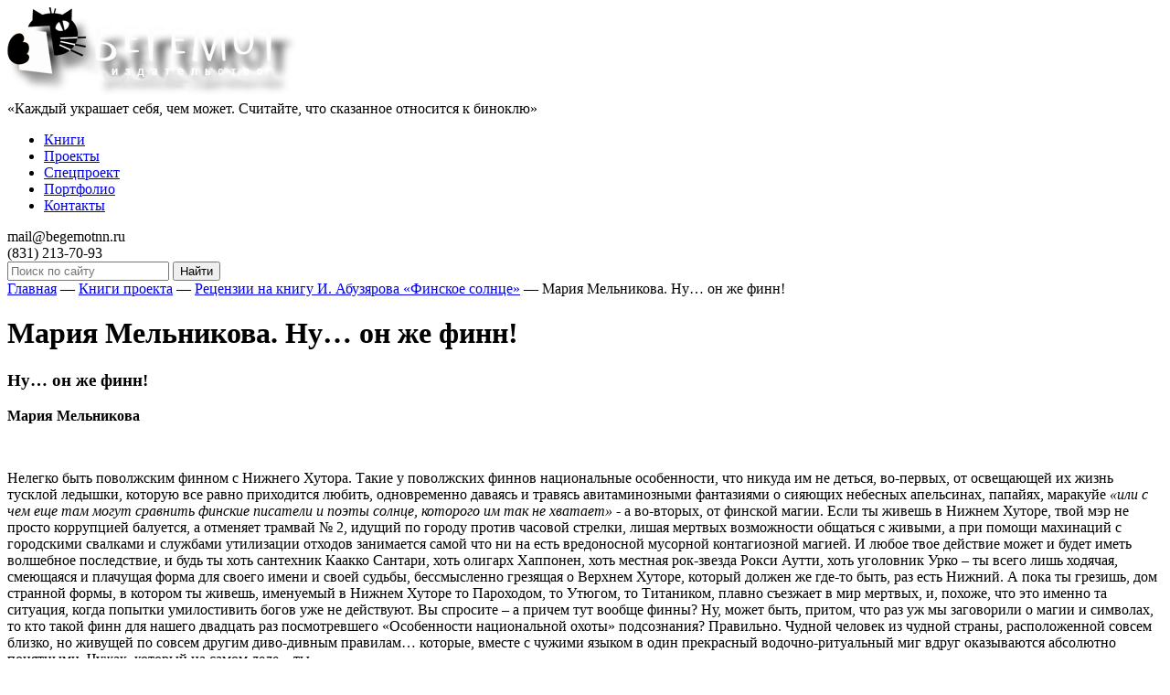

--- FILE ---
content_type: text/html
request_url: https://www.begemotnn.ru/content/melnikova.html
body_size: 4644
content:
<!DOCTYPE html>
<html>
<head>
	<meta charset="utf-8" />
	<!--[if IE]><script src="/scripts/html5.js"></script><![endif]-->
	<title>Мария Мельникова. Ну… он же финн!</title>
	<meta name="description" content="Мария Мельникова. Ну… он же финн! Рецензия на книгу И. Абузярова «Финское солнце»">
	<meta name="keywords" content="Мария Мельникова. Ну… он же финн! Рецензия на книгу И. Абузярова «Финское солнце»">
	<meta name='yandex-verification' content='59f393274988ba00' />
	<link rel="shortcut icon" href="/favicon.gif" type="image/x-icon">
	<script src="/scripts/jquery-1.7.1.js"></script>
	<script src="/scripts/jquery.formstyler.js"></script>
	<script src="/scripts/sites.js"></script>
	<script language="javascript" src="/scripts/photo_viewer_light.js"></script>
	<link href='//fonts.googleapis.com/css?family=PT+Sans:400,700,400italic,700italic&subset=latin,cyrillic-ext,cyrillic,latin-ext' rel='stylesheet' type='text/css'>
	<link href='//fonts.googleapis.com/css?family=Open+Sans:300italic,400italic,700italic,400,300,700&subset=latin,cyrillic-ext,greek-ext,greek,vietnamese,latin-ext,cyrillic' rel='stylesheet' type='text/css'>
	<link href="/css/style.css?2" rel="stylesheet">
	<link href="/css/jquery.formstyler.css" rel="stylesheet">
	<link href="/css/photo_viewer_light_round/photo_viewer_light_round.css" rel="stylesheet">
</head>
<body>
	<div class="wrapper">
		<header class="header">
			<div class="inner">
				<div id="logo_info">
					<div id="logo" title="Бегемот издательство"><a href="/" ><img src="/images/logo1.png"  alt="Бегемот  издательство"  title="Бегемот издательство"></a></div>
					<div id="header_text">
						«Каждый украшает себя, чем может. Считайте, что сказанное относится к биноклю»					</div>
				</div>
				<nav id="menu"><ul><li><a href="/catalog/books/" title="Книги" >Книги</a></li><li><a href="/catalog/nashi_proekty/" title="Проекты" >Проекты</a></li><li><a href="/content/spetsproekt_grafoman.html" title="Спецпроект «ЭХО ЛОДЖИИ, или ГРАФОМАН - 66»" >Спецпроект </a></li><li><a href="/catalog/portfolio/" title="Портфолио" >Портфолио</a></li><li><a href="/content/contacts.html" title="Контакты" >Контакты</a></li></ul></nav>				<div id="contacts">
					<span class="mail">mail@begemotnn.ru</span><div></div>(831) <span class="phone">213-70-93</span>
				</div>
			</div>
			<div class="line"></div>
			<div class="line2"></div>
</header>		<div class="middle inner">
			<div id="search" >
				<form method="GET" action="/search/">
					<input type="text" name="search" placeholder="Поиск по сайту" value="" >
					<input type="submit" value="Найти">
				</form>
			</div>	
			<div class="cBoth"></div>
			<div class="container">
				<div class="content">
					<nav class="breadcrumbs">
						<a href='/' class='path_home'>Главная</a> — <a href='/content/knigi_proekta.html' class='path'>Книги проекта</a> — <a href='/content/recenzii_finnish_sun.html' class='path'>Рецензии на книгу И. Абузярова «Финское солнце»</a> — <span class='path'>Мария Мельникова. Ну… он же финн!</span>					</nav>
					<h1>Мария Мельникова. Ну… он же финн!</h1>
					 <h3>Ну… он же финн!</h3>
<p><b>Мария Мельникова</b> </p>
<br>
<p>Нелегко быть поволжским финном с Нижнего Хутора. Такие у поволжских финнов национальные 
особенности, что никуда им не деться, во-первых, от освещающей их жизнь тусклой 
ледышки, которую все равно приходится любить, одновременно даваясь и травясь авитаминозными 
фантазиями о сияющих небесных апельсинах, папайях, маракуйе <i>«или с чем еще там 
могут сравнить финские писатели и поэты солнце, которого им так не хватает» -
</i>а во-вторых, от финской магии. Если ты живешь в Нижнем Хуторе, твой мэр 
не просто коррупцией балуется, а отменяет трамвай № 2, идущий по городу против часовой 
стрелки, лишая мертвых возможности общаться с живыми, а при помощи махинаций с городскими 
свалками и службами утилизации отходов занимается самой что ни на есть вредоносной 
мусорной контагиозной магией. И любое твое действие может и будет иметь волшебное 
последствие, и будь ты хоть сантехник Каакко Сантари, хоть олигарх Хаппонен, хоть 
местная рок-звезда Рокси Аутти, хоть уголовник Урко – ты всего лишь ходячая, смеющаяся 
и плачущая форма для своего имени и своей судьбы, бессмысленно грезящая о Верхнем 
Хуторе, который должен же где-то быть, раз есть Нижний. А пока ты грезишь, дом странной 
формы, в котором ты живешь, именуемый в Нижнем Хуторе то Пароходом, то Утюгом, то 
Титаником, плавно съезжает в мир мертвых, и, похоже, что это именно та ситуация, 
когда попытки умилостивить богов уже не действуют. Вы спросите – а причем тут вообще 
финны? Ну, может быть, притом, что раз уж мы заговорили о магии и символах, то кто 
такой финн для нашего двадцать раз посмотревшего «Особенности национальной охоты» 
подсознания? Правильно. Чудной человек из чудной страны, расположенной совсем близко, 
но живущей по совсем другим диво-дивным правилам… которые, вместе с чужими языком 
в один прекрасный водочно-ритуальный миг вдруг оказываются абсолютно понятными. 
Чужак, который на самом деле – ты. </p>
<p>К пространству «Финского солнца» нужно привыкнуть. Путь иносказания-остранения, 
которым движется Ильдар Абузяров, прост и прям только для неизобретательных авторов, 
а автору изобретательному открывает множество изгибов и петель. Сказки, составляющие 
«Финское солнце», как раз из категории «изгибистых». Это только на вид развлекательная, 
а на деле – нелегкая и трудноуловимая проза. Драматические истории жителей Нижнего 
Хутора непредсказуемо колеблются между милой общественной сатирой на жизнь русской 
провинции, нехитрой философской притчей и реально злой и страшной магической историей 
- как огонек, который то ли обернется пожаром, то ли на этот раз все обойдется. 
И эта пугающая изменчивость придает сказкам Абузярова несомненную живую прелесть. 
Проявив немного терпения, в мир поволжских финнов сможет вжиться даже человек с 
сильной непереносимостью говорящих фамилий и притчевых приемов. Потому что даже 
условные на-самом-деле-не-финны с классицистическими прозваниями, застрявшие в захолустном 
городе на мутной некрасивой разборке сил Света и Тьмы, у Абузярова пронзительно 
человечны. </p>
				</div>	
			</div>
			<aside class="right-sidebar">
				<nav><ul><li ><a href="/content/sol_noster.html" >SOL NOSTER</a></li><li ><a href="/content/pritcha.html" >Притча с метаболизмом</a></li><li ><a href="/content/kozakevich.html" >Анастасия Козакевич. Ильдар Абузяров «Финское солнце»</a></li><li ><a href="/content/kuzechkin.html" >Андрей Кузечкин. Ильдар Абузяров «Финское солнце»</a></li><li ><a href="/content/krukova.html" >Елена Крюкова. Нежный свет финского солнца </a></li><li class="active"><span>Мария Мельникова. Ну… он же финн!</span></li></ul></nav>			</aside>
		</div>
	</div>
	<footer class="footer">
	<div class="inner">
		<div id="info_about"><span class="copy">©</span> <b>ООО «БегемотНН»</b></div>
		<div id="info_address">Нижний Новгород, ул. Минина, 17-27<br> (831)  213-70-93 <span class="separator">|</span><a href="mailto:mail@begemotnn.ru" onMouseOver="return getMail('begemotnn.ru', 'mail', this);">написать письмо</a></div>
		<div id="info_webmechanica">Создание сайта: <!--noindex--><a href="http://www.webmechanica.ru/"  target="_blank" rel="nofollow">Webmechanica</a><!--/noindex--></div>
	</div>
</footer>
<!-- Yandex.Metrika counter --><script type="text/javascript">(function (d, w, c) { (w[c] = w[c] || []).push(function() { try { w.yaCounter26750535 = new Ya.Metrika({id:26750535, clickmap:true, trackLinks:true, accurateTrackBounce:true, ut:"noindex"}); } catch(e) { } }); var n = d.getElementsByTagName("script")[0], s = d.createElement("script"), f = function () { n.parentNode.insertBefore(s, n); }; s.type = "text/javascript"; s.async = true; s.src = (d.location.protocol == "https:" ? "https:" : "http:") + "//mc.yandex.ru/metrika/watch.js"; if (w.opera == "[object Opera]") { d.addEventListener("DOMContentLoaded", f, false); } else { f(); } })(document, window, "yandex_metrika_callbacks");</script><noscript><div><img src="//mc.yandex.ru/watch/26750535?ut=noindex" style="position:absolute; left:-9999px;" alt="" /></div></noscript><!-- /Yandex.Metrika counter -->
</body>
</html>

--- FILE ---
content_type: application/javascript
request_url: https://www.begemotnn.ru/scripts/sites.js
body_size: 444
content:
// новая версия функции getMail
$(document).ready(function()
{
	$(".jsMail").bind("mouseenter", function() 
	{
		name = $(this).attr("name");
		host = $(this).attr("data");
		$(this).text(name+'@'+host);
		$(this).attr("href", 'mailto:'+name+'@'+host);
		return false;
	});
});
// end новая версия функции getMail

// утилиты 
function getMail(host, name, obj_a) 
{
	obj_a.innerHTML = name+'@'+host;
	obj_a.href = 'mailto:'+name+'@'+host;
	return false;
}
function wopen(wurl, target) 
{ 
	win = window.open(wurl, target, 'width=650, height=450, resizable=yes, scrollbars=yes, menubar=no, status=yes');
	win.focus();
}
function wopenWH(wurl, target, w, h) 
{ 
	win = window.open(wurl, target, 'width='+w+', height='+h+', resizable=yes, scrollbars=yes, menubar=no, status=yes');
	win.focus();
}
function wopenWHS(wurl, target, w, h) 
{ 
	win = window.open(wurl, target, 'width='+w+', height='+h+', resizable=yes, scrollbars=no, menubar=no, status=no');
	win.focus();
}
// end утилиты 